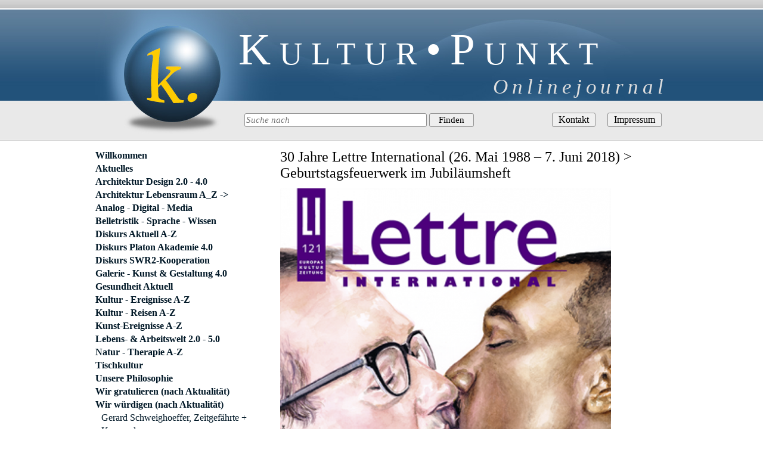

--- FILE ---
content_type: text/html; charset=utf-8
request_url: https://kultur-punkt.ch/wir-wuerdigen-nach-aktualitaet/id-30-jahre-lettre-international.html
body_size: 26737
content:
<!DOCTYPE html>
<html lang="de">
<head>
<meta charset="utf-8">
<title>30 Jahre Lettre International! - Kultur-Punkt.ch</title>
<base href="https://kultur-punkt.ch/">
<meta name="robots" content="index,follow">
<meta name="description" content="">
<meta name="keywords" content="">
<meta name="generator" content="Contao Open Source CMS">
<style>#header{height:250px}#left{width:300px;right:300px}#container{padding-left:300px}</style>
<link rel="stylesheet" href="assets/css/20e5639ffc1a.css">
<script src="assets/js/46108026275c.js"></script>
<!--[if lt IE 9]><script src="assets/html5shiv/3.7.2/html5shiv-printshiv.min.js"></script><![endif]-->
</head>
<body id="top" class="mac chrome blink ch131">
<div id="wrapper">
<header id="header">
<div class="inside">
<div class="headerbox"><div class="header_title">Kultur•Punkt</div><div class="header_subtitle">Onlinejournal</div><div class="clr"></div><div class="suchbox">
<!-- indexer::stop -->
<div class="ce_form tableless block">
<form action="sucherergebnis.html" id="suchfelder" method="get" enctype="application/x-www-form-urlencoded" class="inline">
<div class="formbody">
<div class="widget widget-text inline">
<input type="text" name="keywords" id="ctrl_1" class="text inline" value="" placeholder="Suche nach">
<input type="submit" id="ctrl_1_submit" class="submit" value="Finden">
</div>
</div>
</form>
</div>
<!-- indexer::continue -->
<!-- indexer::stop -->
<nav class="mod_customnav block" id="navi-kopf">
<a href="wir-wuerdigen-nach-aktualitaet/id-30-jahre-lettre-international.html#skipNavigation9" class="invisible">Navigation überspringen</a>
<ul class="level_1">
<li class="first"><a href="kontakt.html" title="Kontakt" class="first">Kontakt</a></li>
<li class="last"><a href="impressum.html" title="Impressum" class="last">Impressum</a></li>
</ul>
<a id="skipNavigation9" class="invisible">&nbsp;</a>
</nav>
<!-- indexer::continue -->
</div></div>            </div>
</header>
<div id="container">
<div id="main">
<div class="inside">
<div class="mod_article first last block" id="wir-wuerdigen-nach-aktualitaet-id-30-jahre-lettre-international">
<div class="ce_text first last block">
<h1>30 Jahre Lettre International &#40;26. Mai 1988 – 7. Juni 2018&#41; &#62; Geburtstagsfeuerwerk im Jubiläumsheft</h1>
<figure class="image_container float_above">
<img src="files/bilder/wir-wuerdigen/ww.lettre-international30j-.png" width="555" height="493" alt="">
</figure>
<p>Wir würdigen<br>30 Jahre Lettre International <br>ww-lettre-international18-6-jubilaeum30j<br>+++ Lettre aktuell, Sommer 2018+++ <br>Lettre International Nr. 121 / Jubiläumsausgabe<br>________________________________________</p>
<p><br>30 Jahre Lettre International</p>
<p>Liebe Leserinnen und Leser, liebe Kolleginnen und Kollegen, liebe Freundinnen und Freunde!<br>Heute, am 7. Juni 2018, erscheint das Jubiläumsheft von Lettre International aus Anlaß des 30jährigen Bestehens der deutschen Ausgabe der Zeitschrift. Freuen Sie sich auf ein Geburtstagsfeuerwerk!<br>100 Autoren und Künstler aus aller Welt haben zu dem 188 Seiten umfassenden Heft beigetragen. Tobias Rehberger, Träger des „Goldenen Löwen“ der Biennale Venedig 2010, bringt das Heft mit einem spektakulären Titelbild in Schwung: Eine grenz- und kulturüberschreitende Aktualisierung des sozialistischen „Bruderkusses“ zwischen Leonid Breschnew und Erich Honecker von 1979. Fünfzig weitere Künstler, darunter Robert Longo und Lawrence Weiner, Miquel Barceló, Ai Weiwei, Shang Yang, Dieter Appelt, Barbara Breitenfellner, Martin Assig, Gunter Rambow, Hans Hansen, Mark Lammert, Valérie Favre, Daniel Schwartz, Max Grüter, Jan Fabre, Juan Manuel Castro Prieto, Cristina García Rodero, Konstantin Skotnikov, Gueorgui Pinkhassov, Quentin Bertoux, Denis Dailleux, François Fontaine, Dodi Reifenberg, Ayumi Tanaka, Minoo Emami, Ewa Einhorn und viele andere sind mit Zeichnungen, Malereien, Collagen, Photographien dabei.<br>Es erwarten Sie: Hintergrundanalysen, Essays, Plädoyers, Bekenntnisse, Meditationen, Tiefengespräche zu hochaktuellen Themen: Eine Geschichte der Neugier. Tierische Intelligenz. Glanz und Elend des Zeitungsjournalismus. Nachrichtenbusiness in digitalen Zeiten. Eine kurze Geschichte von ARTE. Geschlechterturbulenzen. Fragile Territorien des Begehrens. Tropischer Surrealismus. Die Pornographie in unserem Leben. Zivilisationsdiagnosen. Die Suche nach dem Ereignis. Zeiterfahrungen. Kunst und Menschlichkeit. Kunst und Käuflichkeit. Kunst und Mode. Einsamer Ruhm. Japanische Holzschnitte. Der Bruch zwischen Stalin und Tito. Geschichten aus Chinas Gefängnissen. Gefechte der Gegenwart. Die Größe Nelson Mandelas. Großprojekte ohne Plan. 1984 und Neurologie. Zwei Geometrien des Gehens. Gangsterpolitik. Österreichische Metaphysik. Ein düsteres Tagebuch von Jean Moulin, dem späteren Leiter der französischen Résistance, aus dem Jahre 1940: Erster Kampf<br><br>EIN HISTORISCHES DOKUMENT DES WIDERSTANDS<br>Erstmalig in deutscher Sprache erscheint das Tagebuch des späteren Leiters der französischen Résistance, Jean Moulin, verfaßt im Juni 1940. Lettre publiziert sein düsteres Protokoll über die erste Konfrontation als Präfekt von Chartres mit den Befehlshabern der Wehrmacht. Ein Dokument der nazistischen Arroganz, der Erniedrigungs- und Gewaltpraktiken der deutschen Besatzer. Moulin wurde nach seiner Ergreifung durch die Gestapo 1943 vom „Schlächter von Lyon“, Klaus Barbie, entsetzlich gefoltert, ohne seine Geheimnisse preiszugeben. Er verendete kurz darauf in einem Zug, der ihn in ein deutsches KZ transportieren sollte. Es wurde von seiner Schwester Laure versteckt und nach Kriegsende ausgegraben. Erstaunlicherweise wurde dieses Zeugnis der Schlüsselfigur der französischen „Armee der Schatten“ bislang nie auf Deutsch veröffentlicht. Lettre bringt die deutschsprachige Premiere: Erster Kampf<br>Das Poem der libanesischen Dichterin und Künstlerin Etel Adnan Während Wale nach Norden schwimmen entwirft das Szenario einer in Brand geratenen Kultur, Haß liegt in der Luft und der Gestank verbrannter Pferde greift um sich. Eine apokalyptische Vision der Rache für jene Gewalt, die der Westen anderen angetan hat.<br><br>DIE MENSCHLICHE NEUGIER<br>Der französische Philosoph Marcel Hénaff sieht den Wissensdrang heutzutage auf einem Intensitätsniveau, welches sogar die Größenordnung der Revolution des Buchdrucks übersteigt. In seiner „kurzen Geschichte der Neugier“ stellt er fest, daß heute ein potentiell unabhängiges System kognitiver Innovation entstanden ist. Es ist, als ob das Verlangen nach Wissen in die Maschine selbst, in einen Algorithmus übersetzt worden sei; wir haben es von nun an mit einer sich verselbständigenden Neugier-Maschine zu tun.<br>Einem unterschätzten Alien in bizarrer Form nähert sich die britische Philosophin Amia Srinivasan in ihrer hinreißenden Würdigung des Oktopus Der Sauger, der Sauger! „Oktopoden sind hochentwickelte Problemlöser; sie lernen und sie können Werkzeuge benutzen; sie sind der Mimikry, der Tarnung fähig und zeigen, wie manche glauben, einen gewissen Humor. (...) Oktopoden erkennen Menschen wieder und reagieren verschieden auf unterschiedliche Menschen, begrüßen manche mit ausgestrecktem Arm und besprühen andere mit ihrem Sipho. (...) Der Oktopus findet sich in einem Labyrinth zurecht, zeigt ein gutes Gedächtnis beim Puzzeln. (...) Jean Boal, eine Cephalopoden-Forscherin, berichtete, daß sie Oktopoden in nebeneinanderstehenden Becken mit aufgetautem Tintenfisch fütterte, nicht gerade ihre Lieblingsmahlzeit. Als sie zum ersten Aquarium zurückkam, sah sie, daß der Oktopus das Stück Tintenfisch nicht gefressen hatte, sondern es ihr an einem ausgestreckten Arm entgegenhielt; ohne den Blick von Boal zu lassen, ruderte er quer durch sein Becken und stopfte es in den Abfluß. Vielleicht ist das Leben eines Oktopus nur allzu tragisch: Geselligkeit ohne Gesellschaft, reden, ohne Gehör zu finden, eine Lebenswelt ohne Langlebigkeit. Ein Alien.“<br><br>KUNST UND MENSCHLICHKEIT<br>Das Gespräch Kunst und Mensch zwischen dem Künstler Ai Weiwei und dem Dichter Yang Lian dürfte ein Meilenstein zum Verständnis des kunstphilosophischen Konzepts des Künstlers sein. Die Quellen seiner artistischen Inspiration, sein Verständnis von Kreation und die Verwurzelung seiner Schöpfung in tiefer Humanität kommen zur Sprache. Der kommerziellen Kunstwelt des Westens sowie dessen Monopolanspruch auf die Definition von Kunstrichtungen und ästhetischen Diskursen hält er eine strikte Orientierung der Kunst an menschlichen und sozialen Anliegen entgegen. „Wenn wir dem Leid keinen eleganten, graziösen Ausdruck verleihen, bestätigen wir nur die heutige Wertordnung. Wenn wir sagen, daß die Menschheit Ehre besitzt, dann muß man auch deren Kraft zum Ertragen von Leid und Kümmernis anerkennen. Freiheit kommt aus dem Kampf, und der Kampf ist per se voller Schönheit.“<br><br>ZUKUNFTSVERFALL<br>Eine Welt nach dem Ende des Fortschrittsglaubens beschreibt der französische Philosoph Edgar Morin im Dialog mit dem Anthropologen Constantin von Barloewen. Er erkennt eine fatale Herrschaft von Technik und Industrie, in der Tiere als pure Objekte behandelt werden. Das System der industriellen Viehwirtschaft erinnert ihn an Konzentrationslager. Die industrialisierte Landwirtschaft zerstört die Böden und ganze Tierwelten, ihre Pestizide vergiften die Nahrungskette. Unkontrollierte Wissenschaft, unkontrollierte Technik und unkontrollierte Wirtschaft haben sich auf fatale Weise verbündet. Die Folge ist eine weltumspannende Krisensituation, die ohne Gegenreaktion zu Katastrophen führen wird. Nötig ist eine neue Form des Humanismus, eine Reformation des Lebens. „Wir leben in einer Zeit, in der man unsicher ist, ob die Kräfte des Lebens stärker als die Kräfte des Todes sein werden. Wir sollten nicht nur Verstand und komplexes Denken entwickeln, sondern auch stärken, was man in den Evangelien den ‘guten Willen’ nennt. Ohne einen Sinn für die menschliche Gemeinschaft werden wir zugrunde gehen. Man muß alle Menschen achten, und diese müssen versuchen, sich ein gemeinsames Schicksal zu geben.“ Der französische Philosoph fordert eine Revolution des Lebens und einen neuen Weg, um dem Verfall der Zukunft zu entrinnen.<br><br>SEHNSUCHT NACH DEM EREIGNIS<br>Karl Heinz Bohrer im Gespräch mit Frank M. Raddatz. Die Zukunft scheint uns abhandengekommen zu sein und die Gegenwart nimmt immer breiteren Raum ein, doch Zukunft war ein utopisch kraftvoller und historisch wirkungsmächtiger Begriff. Schon Heinrich Heine hielt der Zukunftserwartung die Idee des lebendigen Lebens entgegen und Ludwig Feuerbach setzte auf „Verzeitlichung“ gegen den teleologischen Geistbegriff seines Lehrers Hegel, um am sinnlichen Dasein im Hier und Jetzt festzuhalten. Die 68er setzten auf die Zukunft. Doch die Nachfolgegeneration der 80er Jahre bezeichnete sich als ironiegetränkte „Generation Golf“. Das antizipatorische Pathos war ermattet. Fast unmerklich ist für unsere Wahrnehmung ein Zustand des Immergleichen eingetreten, Unvorhergesehenes ist nicht mehr vorgesehen, historisch und politisch ist Stillstand eingetreten. Doch wie wäre ein neues Ereignis zu denken, ein unerwartetes, ein sprengender Augenblick, eine Epiphanie, die uns aus der Banalität und Profanität der herrschenden Langeweile katapultiert? Kann das Jetzt der zeitliche Ort sein, in, dem das Ereignis Gegenwart wird? Oder ist der Hunger nach dem Fremden, nach dem Abenteuer, nach dem Ereignis nur ein Zeichen der Unreife? Eine sprühende Meditation über die Potentiale der Zeit: Versprechen des Jetzt.<br><br>GESCHLECHTERTURBULENZEN<br>Eine Krise der Männlichkeit analysiert Pankaj Mishra, eine profunde Verunsicherung männlicher Virilität und Überlegenheitsgefühle. Die soziale, politische und kulturelle Dominanz der Männer wird zunehmend in Frage gestellt, und die Reaktion darauf – ob unter Hindus oder Muslimen, ob in Amerika oder Europa – ist Wut, Verzweiflung, Unsicherheit. „Morbide Phantasien von Kastration und Verweiblichung, Zivilisationsniedergang und Verfall verbinden Bin Laden mit Trump und anderen Bannerträgern der Nachhutgefechte des Machismo. (...) Und ob nun hinduistischer Chauvinist, radikaler Islamist oder weißer Nationalist: Ihr Selbstbild hängt von der Verachtung und Ausgrenzung der Frau ab. (...) ‘Man wird nicht als Frau geboren, man wird dazu gemacht’, schrieb Simone de Beauvoir. Dasselbe ließe sich für die Männer sagen. ‘Die gesamte Zivilisation’ bringt dieses Produkt hervor. Und zwingt es dann zu einer ruinösen Hetzjagd nach der Macht. Verglichen mit Frauen sind die Männer fast überall stärker dem Alkoholismus, der Drogensucht, schweren Unfällen und Herzerkrankungen ausgesetzt; sie haben eine deutlich geringere Lebenserwartung. (...) Maskuline Macht stellt ein unerfüllbares Ideal dar, eine Halluzination von Befehlsgewalt und Kontrolle, eine Illusion der Herrschaft in einer Welt, wo doch alles Feste sich in dünne Luft auflöst. (...) Die Männlichkeit ist als Zwangsjacke mühseliger Rollenpflichten und unmöglicher Erwartungen eine Quelle großen Leidens geworden – für Männer wie für Frauen.“<br>Die französische Schriftstellerin Belinda Cannone erkundet vor dem Hintergrund der MeToo-Bewegung fragile Territorien des Begehrens und plädiert für Zivilisierte Verführung. „Man muß versuchen, die Rollenverteilung im Liebesleben zu verändern, gleichzeitig sollte aber unbedingt darauf geachtet werden, diesen sehr fragilen Territorien, die weder rationalen Entscheidungen noch dem Intellekt oder dem Willen gehorchen, keine vorgefertigten Ideen und Vorschriften aufzuzwingen. Das Begehren ist ein delikates Gebiet: Wir begehren nicht auf Befehl, weder, was unsere sexuelle Orientierung, noch, was die Wahl des Objekts unserer Begierde angeht. Das Verlangen ergreift uns – oder manchmal treibt es eher dahin, zögert, doch auch das entzieht sich unserer Kontrolle. Deshalb bedeutet das Erstellen von ‘Verträgen’ eine Vernachlässigung seiner risikoreichen, verwirrenden, verheißungsvoll ungewissen Dimension.“<br>Eine Pornographisierung unseres Lebens konstatiert Wolf Reiser, Verheddert im Netz. Zig Millionen Videos kursieren unter dem Schlagwort „Pornographie“ im Netz und können jederzeit von jedermann abgerufen werden. Internet-Pornos machen 25 Prozent aller Suchanfragen und 35 Prozent der Downloads aus und gehören für Millionen Bundesbürger zum täglichen Stimulationsentertainment – was der Quote eines Champions-League-Finales gleichkommt. Während sich die Grenzen des sexuell Dargestellten in kühnste Höhen erweitern, hat sich das Einstiegsalter für die schwerverdaulichen Bilderfluten bei neun Jahren eingependelt. Reiser skizziert die Geschichte der Porno-Industrie, ihre Pervertierung aus der Libertinage der Rebellion der 60er Jahre, ihr Oszillieren zwischen Sadismus, Masochismus und Brutalismus. Wie und wann wurde der Summer of Love zu einem Winter der kommerzialisierten Perversion? Wie haben sich die Machthaber der Rotlichtsubkultur in die höchsten Ränge des Establishments hieven können? Wie hängt die Pornographie mit Gewaltkriminalität zusammen? Und warum schweigen so viele Tugendwächter der Political Correctness dazu? Eine beunruhigende Landschaftsbesichtigung und ein Aufruf zur Wiedereroberung von Eros und Liebe gegen die hypersexualisierte Leere.<br>Terese Svoboda entführt uns in die Karibik, wo sich in den vierziger Jahren, zur Zeit des Zweiten Weltkrieges in Europa, Begegnungen der Inspiratoren der Avantgardebewegungen Surrealismus und Negritude abspielen. Poesie, Freiheit und Liebe, die Freisetzung des Unbewußten wollte der Surrealismus; Widerstand gegen den europäischen Kolonialismus und ein Bekenntnis zum afrikanischen Erbe postulierte die Negritude. André Breton, Aimé Césaire, Leopold Senghor gelten als die Begründer dieser Strömungen, doch Svoboda erinnert an die bedeutende Rolle ihrer Partnerinnen für ihre Herausbildung. Sie schildert amouröse, poetische, politische Begegnungen und geistige Abenteuer der Literaten aus dem Senegal, aus Martinique und Frankreich im tropischen Exil. Sie machten Zeitschriften, kämpften für Frauenrechte, genossen Liebesbeziehungen, lebten ihre Freiheit und vertraten den Surrealismus als politische Kraft. „Die Bedeutung der surrealistischen Bewegung kann man in einem Wort zusammenfassen: Liberté. Doch leidenschaftliche Hingabe an gelebte Liberté verhindert nicht Konkurrenz und Anerkennungsmißgunst. „Senghor und Césaire haben sich unsere Ideen angeeignet und sie mit sehr viel mehr Brio vermarktet, wir waren ja nur Frauen. Wir haben nur den Weg ausgeschildert.“ Haben die Heroen des Surrealismus das Talent ihrer Frauen unterdrückt und ausgebeutet? Leben und Liebe, Kunst und Konkurrenz: Tropischer Surrealismus.</p>
<p>KUNST, KOMMERZ, KÜNSTLERISCHE KRÄFTE<br>Die letzten Jahrzehnte der Kunst läßt Heinz Peter Schwerfel Revue passieren. 1985: Zeit des großen Übermuts. Künstler und Galeristen sind bester Laune, haben sich doch sogenannte Yuppies, gestandene Immobilienmakler und Werbefuzzis in einen nie gekannten Kaufrausch gesteigert. Der Grund: Die achtziger Jahre haben nach einem Jahrzehnt formal reduzierter Konzeptkunst dekorative Gegenständlichkeit zurückgebracht. Junge Maler predigen eine verführerische Explosion von Farben und Formaten. Selbst die ältere Generation und die Kopflastigen ziehen mit und verdienen glänzend daran. Alles scheint erlaubt, Innovation wird zur Nebensache. Die Moderne und ihre avantgardistischen Auswüchse werden durch eine geschickt promotete Postmoderne ersetzt. 30 Jahre später: Die Gegenwartskunst ist ein System, in dem persönliche, künstlerische und finanzielle Interessen der Protagonisten unauflöslich verstrickt sind. Ausnahmen gibt es nicht. Ist die Kunst, die wir einst liebten, noch ein Objekt der Begierde? Oder liegt die Kunst immer im Bett des Siegers? „Es darf geramscht werden“, meint der Kunstjournalist in seiner sarkastischen tour d’horizon: Schlußverkauf. Wie die Kunst dem großen Geld zum Opfer fiel.<br>Die taiwanesische Autorin Chin-tao Wu beschreibt die raffinierte Einverleibung und Instrumentalisierung der Kunst durch Mode- und Luxuslabels wie Prada, Louis Vuitton, Cartier. „Kunst und Mode sind seit langem eng miteinander verflochten. Eine Entpolitisierung der Kunst geht einher mit der Ausrichtung auf den Markt. Kulturelle Kreativität verband sich mit dem Bedürfnis des Kapitalismus nach ständiger Innovation. (...) Die Luxusmodehäuser schienen diesen ‘deterritorialisierten’ Operationsmodus gleichzeitig entdeckt zu haben. Er erlaubte eine neue Art von Flexibilität und Freiheit. Doch wie alle ‘kreativen’ Interventionen kommerzieller Unternehmen bedurfte es des Segens der Kunstwelt, der ihnen Prestige und Seriosität verschaffte. Wie der künstlerische Direktor von Hermès sagte, sei die H Box ‘nur dann legitim, wenn sie von internationalen Institutionen anerkannt’ werde. Die Säulen der Kunstwelt waren gern dazu bereit. (...) Ein scheinbar müheloses ‘Crossover’ zwischen Kunst und Mode verleiht der Haute Couture die Legitimität, die sie braucht, um in die Welt der Kunst einzutreten.“ Mode verführt Kunst<br>Patricia Görg entführt uns mittels der Holzschnitte des Japaners Hiroshige auf Die Ostmeerstraße. „Es ist Abend, immer wieder Abend im Japan des 19. Jahrhunderts. Das Land ist verschlossen wie eine Schatztruhe, aber auf ihren Innenwänden erscheinen Bilder der fließenden Welt, jeden davontragend, der sie betrachtet – Orte erscheinen, an denen die Elemente für ein Gedicht versammelt sind: Charakterbäume, Witterungen und Gestirne, grundstürzende Schönheit, ein Rasthaus, das mit warmer Suppe wirbt. Und nie ist das Meer weit. (...) Man reist, wo schon viele gereist sind; man reist, wie schon viele gereist sind: eingebunden in die Landschaft, in ihre Assoziationsräume und&nbsp; ketten. Man hat einen Stock, trägt Sandalen und einen Umhang, das Bündel Gepäck auf dem Rücken und einen großen flachen Strohhut. Gasthäuser und Freudenhäuser klammern sich an die Küste, verbarrikadieren mancherorts den Blick, doch dann erscheinen Schwärme rechteckiger Segel auf dem unergründlich blauen Wasser, gesetzt für die Ausfahrt der Seele.“<br>Das Gefühl des Zufalls ergreift Besitz von Sara Stridsberg. „Ich denke oft an das Schweigen eines Buches. Eingezwängt zwischen tausend anderen Büchern im Regal, wirkt es so harmlos und bedeutungslos, so unauffällig und unschuldig. Doch wenn man es öffnet, stürzt man kopfüber in eine Welt voller Stimmen, in unbekannte Räume, in denen man wandeln und sich umschauen kann, ohne gesehen zu werden, in denen man sich der Stimme eines Fremden hingeben kann. Eine Erzählstimme bittet manchmal fast um Verzeihung dafür, daß sie ihren Leser stört, eine Stimme unter Milliarden anderer Stimmen auf der Erde, die mit einer solchen Selbstverständlichkeit und Autorität auf der Buchseite und im Kopf des Lesers erscheint, daß sie nur aus sich selbst kommen kann.“<br>Der einsame Ruhm beschäftigt Enrique Vila-Matas. Im Nicht-Erkanntwerden feiert der Dichter seinen Triumph. Die Verweigerung, das Sich-Zurückziehen, der Haß auf Geselligkeit, das Sich-Totstellen sind Kindheitserinnerungen, die nicht wenigen Dichtern und Künstlern bekannt sind. Miles Davis zeigte seinen Jazzfans in Barcelona den Hintern, Glenn Gould floh vor Geselligkeit, Robert Walser versteckte sich als Kind im Schrank, Thomas Bernhard spielte gerne die Leiche. „Die Spur des Autors findet sich lediglich in der Einzigartigkeit seiner Abwesenheit. Dem Schriftsteller obliegt die Rolle des Toten im Spiel des Schreibens.“, so Michel Foucault. Diese Virtuosen der Abschottung, Hasser der Gesellschaft des Spektakels entziehen sich dem Jubel des Publikums und versuchen, ihre Selbstisolierung am Rande einer Welt aus Eis und Meditation zu perfektionieren. Der zurückgezogene Künstler wirkt wie „Schnee, wenn es ihm, verlassen in der Landschaft, mit dem Schimmer seiner rätselhaften Genialität gelingt, in seiner radikalen Einsamkeit zu leuchten.“ <br><br>GLANZ UND ELEND DES JOURNALISMUS<br>Aufstieg und Niedergang der Tageszeitung betrachtet der italienische Essayist Marco d’Eramo. Vielleicht wird die Nachwelt die Photographien unserer Zeitungskioske dereinst auf ähnliche Weise betrachten, wie wir heute antike Bibliotheken. Die Zeitung galt als Inbegriff der Moderne, begleitete den Aufstieg des Bürgertums und der unternehmerischen Klasse in Handel, Industrie und Finanzen. Später wurde die Zeitung zum Machtinstrument politischer Auseinandersetzungen. Zur Massenzeitung wurde sie mit der Revolutionierung des Verkehrs, mit dem Telegraphen und dem Rotationsdruck. Journalisten wie Mark Twain, Erzähler wie Honoré de Balzac, Magnaten wie Randolph Hearst verkörperten die „Goldene Ära“. Der Journalist genoß hohes soziales Prestige. Doch je höher die Auflage, desto höher Kosten und Abhängigkeit von Inseraten. Über die Werbung floß Geld aus Unternehmen zu den Massenmedien. Ohne Werbeeinnahmen kein kraftvoller Journalismus. Nun ist eine neue Ära angebrochen. Fernsehen und Rundfunk haben der Zeitung ihr Informationsmonopol schon länger streitig gemacht. Heute aber entwerten das Internet und die Sozialen Medien die gedruckte Information. Die Werbung verlagert sich von alten Werbeträgern zu Plattformen und Online-Medien. Können Zeitungen dieser Entwicklung trotzen? Ist Mäzenatentum die Rettung? Oder wird die öffentliche Meinung ausgelöscht? Kündigt sich eine neue oligarchische Gesellschaft an, in welcher die qualifizierte Information ein den Eliten vorbehaltener Luxus sein wird? Journalismus<br>Matt Aufderhorst, TV-Chef vom Dienst, kristallisiert einige Erfahrungssequenzen aus dem Inneren des gegenwärtigen Nachrichtenfernsehens heute: Der forensische Fall.<br>„Das TV-Newsgeschäft. Ein Business-as-(un-)usual-Geschäft, das ich seit einem Vierteljahrhundert als Reporter, Redakteur und Chef vom Dienst kenne und dessen rasante Geschwindigkeit ich als intellektuelles Kräftemessen heutzutage weniger als früher schätze, dennoch als Möglichkeit der Einordnung von Ereignissen im Jetzt-Modus anerkenne, respektiere und, falls es gelingt, der Wirklichkeit einen Moment klarsichtiger Vergegenwärtigung abzuluchsen, sogar genieße. +++ Dank der rasanten Entwicklung des Internets seit der Jahrtausendwende und den dadurch verfügbaren ununterbrochenen Kommentarmöglichkeiten wurde die Live-Deutungshoheit des Nachrichtenfernsehens unwiederbringlich geschreddert. +++ Rolling news, also die ununterbrochene Direkt-Berichterstattung sich weiterentwickelnder Geschichten, hat im Zeitalter der bereits per App (Periscope, YouNow, WhatsApp, Facebook) oder als Agenturfeed (Reuters, AP-Direct) bereitgestellten Livestreams, die altmodisch auf ihr Sensationsrecht pochende, am Text hängende breaking news ersetzt. +++ Der cyberwar findet seinen Widerhall in der freien Presse, die sich massiven Desinformationskampagnen ausgesetzt sieht. Der Journalismus, der sich als eine Macht versteht, die der Demokratie verpflichtet ist, hat nur diese eine Chance: gegen die Armada an Online-Betrügern müssen wir eine Armada an Online-Aufklärern in Position bringen.“<br>Was mit ARTE geschah, schildert Sabine Rollberg in ihrem Porträt des deutsch-französischen Fernsehsenders, der einst als gesamteuropäisches Medium konzipiert war und doch nie so weit springen durfte, wie er einst geträumt hatte. Entstanden aus Pioniergeist, Freude, Spontaneität, Intuition und Kreativität, aus dem Wunsch nach einem Bruch mit der Gewohnheit und nach Qualität und Intensität, nach ungewohnten Einblicken in die Welt von anderen, nach bahnbrechenden Dokumentationen und scheuklappenlosen Annäherungen ist der Sender teilweise wieder regrediert, zerrieben zwischen französischen und deutschen Funktionsträgern. Im Kampf um Zuständigkeiten und Geldverteilung hat man sich aus den riskanten Experimenten verabschiedet und sogar den kleinen Sender ARTE dem Quotenfieber unterworfen. ARTE ist in seiner programmatischen Phantasie geschrumpft worden. Das Ende einer kreativen Phantasie? Tauchen erneut einige Rebellen auf, um Schluß zu machen mit der Anpassung?<br>Bora Ćosić präsentiert uns ein Geheimrezept seiner Lieblingszeitschriften aus der großen Zeit des Belgrader Surrealismus. „Meine Helden waren: ein Mann, der einen epileptischen Anfall bekam, wenn man ihm einen Gegenstand aus Eisen brachte, der Belgrader, der sich mit Zunge und Gurgel im Koffer zu einer Ausstellung in Philadelphia aufmachte, der Mann, welcher für 15 neue Dinar eine Maus verschluckte, der Tischler, der sich Zähne aus Holz anfertigte, der, welcher seinen Nachbarn anzeigte, weil er Grimassen schnitt, oder der Mann der dem Kassierer des Hauskomitees das Ohr abbiß ...“<br><br>MASCHINEN DER MACHT<br>FAZ-Balkankorrespondent Michael Martens stößt bei der Recherche für eine geplante Biographie über Ivo Andrić auf bisher unbekannte Dokumente über die Auseinandersetzung zwischen Tito und Stalin Ende der 40er Jahre und die Gründe dafür, warum Jugoslawien vom Papst der kommunistischen Welt exkommuniziert wurde. „Stalin war nicht nur der unbestrittene geniale Führer, er war die Verkörperung der Vorstellung und des Traums von der neuen Gesellschaft“, so einer der später berühmtesten Dissidenten der sozialistischen Welt, Milovan Đilas in seinen Erinnerungen. 1947 noch wurde er als Vermittler im sich anbahnenden Streit zwischen Stalin und dem kommunistischen Führer Jugoslawiens nach Moskau entsandt. Stalin beschwerte sich darüber, daß er über Titos Pläne, in Albanien einzumarschieren und das Land zu schlucken, nicht informiert worden sei. Er, der Führer des Weltkommunismus. Zudem kam ihm Titos Entscheidung, die Partisanen im griechischen Bürgerkrieg gegen „griechische Monarchofaschisten“ zu unterstützen, in die Quere. Er fürchtete einen um Griechenland aufkommenden Konflikt mit Großbritannien und den Vereinigten Staaten und befahl den Aufstand in Griechenland so bald wie möglich einzustellen. Tito hatte die Kriegsjahre nicht hinter Moskauer Schreibtischen verbracht sondern in bosnischen Bergen und serbischen Wäldern, und er war nicht im Gefolge der Roten Armee an die Macht gekommen sondern seine Partisanen hatten ihr Land weitgehend selbst befreit: Er hatte ein anderes Selbstbewußtsein. Und so wurde aus jugoslawischen Kommunisten eine „Clique der besoldeten Belgrader Spione und Mörder“ und das kommunistische Schisma nahm seinen Lauf. Es gelang Stalin nicht, Tito von der Macht zu vertreiben. Rare Einblicke in die Bruderkämpfe des Nachkriegskommunismus: Stalins kleiner Finger.<br>Der slowenische Dichter Aleš Šteger reist zu den Kloster- und einstigen Gulag-Inseln von Solowki im Weißen Meer. Solowki, ein Archipel von sechs größeren und vielen kleineren Inseln im Weißen Meer, unweit der Grenze zu Finnland, hat in den letzten Jahren nicht selten als auserwählter Kieselstein zum Verständnis des gesamten Mosaiks gedient, der komplizierten russischen und sowjetischen Geschichte. Biologisch betrachtet ist Solowki ein Paradiesgarten mit mehr als 1000 Süßwasserseen, dichten Wäldern, guten Lebensbedingungen für viele Arten. Sein monumentales Kloster aus dem 5. Jahrhundert ist eine der bedeutendsten Stätten der russischen Orthodoxie und eine Schnittstelle zwischen weltlicher und kirchlicher Autorität. Im 20. Jahrhundert wurde Solowki zur Mutter aller Gulags, wie Alexander Solschenizyn meinte. Dann waren die Inseln Militärbasis, noch später wurden Umrisse einer Industrialisierung sichtbar: Solowki bekam den Stempel des großen Experiments des Kommunismus aufgedrückt. Heute ist Solowki ein Anziehungspunkt für Intellektuelle, Künstler und Abenteurer. Ein Ort für Menschen mit traumatischer Vergangenheit, unklarer Gegenwart und noch ungewisserer Zukunft. Heiliger Ort, Ort des Terrors: Funktioniert Solowki als Metapher für Rußland? Ein Tag in Solowki<br>Der chinesische Dissident Zhou Qing läßt Drei Schreie des Riesensalamanders erklingen. Das nur noch selten vorkommende Echsentier ist eine Delikatesse für dekadente chinesische Gourmets und, ähnlich wie Nashornpulver, soll es wohltuende Wirkungen entfalten. Höchste Geschmacksfülle entfaltet der Salamander, wenn man ihn fachmännisch zerlegt, mit drei schnellen Schnitten und zu jedem Schnitt ertönt ein ganz besonderer Schrei. Mit einem dieser Salamanderkenner sitzt der Autor in einer Gefängniszelle und sein Knastbruder, ein zum Tode verurteilter Mörder, faßt Vertrauen zu ihm und erzählt seine Geschichte: Er war Kriminalbeamter, glücklich verheiratet, doch eines Tages entdeckt er, daß seine Frau, eine Professorin, eine erotische Beziehung zu einem ihrer Studenten eingegangen war. In ihm brütet Rachedurst, und er erinnert sich an seine Salamanderklinge. Kaum hat er sein Leben erzählt, öffnet sich im Morgenlicht die Zellentür, und ein barscher Ruf ertönt: „Runter von der Pritsche“. Einblicke ins chinesische Gefängnissystem.<br>George Orwell beschreibt in seiner Erzählung 1984 eine Gesellschaft, die von einem Gedankensystem beherrscht wird. Die Bürger werden so lange am selbstständigen Denken gehindert, bis sie am Ende nicht mehr selbstständig denken können. Sie werden von einer einzigen Partei kontrolliert. Sie haben Angst, sie könnten wegen Gedankenverbrechen verhaftet werden. Orwell erfindet die Sprache Neusprech, eine Sprache mit eingebautem Vergessen. Der Wortschatz dieses Neusprech weist eine Präzision auf, die für bestimmte neurologische Probleme charakteristisch ist. Bei aller scheinbaren Genauigkeit der Sprache sind die Menschen außerstande, Metaphern oder Verallgemeinerungen zu verstehen. Es ist so, als lebte man in einer mehrdimensionalen Welt, wäre aber nicht in der Lage, sich mehr als eine Dimension vorzustellen. Diese gedankenkontrollierte Gesellschaft weist viele Aspekte neurologischer Störungen auf. Die Störung der Erinnerungen, Momente der Entpersonalisierung, die Trennung von sensorischen und emotionalen Reaktionen, die Störung des Gedächtnisses und der personalen Identität. Israel Rosenfield und Alma Terrasse: 1984 und die Neurologie<br>An ihre langen Jahre als Fernsehkorrespondentin in Südafrika und ihre vielen Begegnungen und Gespräche mit Nelson Mandela und seiner Lebensgefährtin Winnie erinnert sich die Wiener Dokumentarfilmerin Regina Strassegger: Mandela, bei den grünen Hügeln. Das Begräbnis des großen afrikanischen Führers Madiba ruft die Geschichte des Kampfs gegen die Apartheid zurück und jene einer einzigartigen Persönlichkeit. Sein Wille, seine Disziplin, sein unerschütterlicher Glaube an die Freiheit für alle waren eindrucksvoll. Noch erstaunlicher war seine Kraft, im Kreislauf von Gewalt und Gegengewalt eine Balance zu finden. Seine gelassene Klarheit. Seine Würde, die den Stolz zügelte. Sein Versöhnungswille, der das Beste im Menschen suchte. Seine Fähigkeit zu verzeihen. „Er haßte den Haß, er liebte die Menschen. Sein Lächeln hat Licht in die Welt gebracht, er war der Strahl der Hoffnung.“<br>Der Architekturjournalist Falk Jaeger geht am Beispiel des Berliner Flughafendesasters den Ursachen des sich wiederholenden Scheiterns von archetektonischen und infrastrukturellen Großprojekten in Deutschland nach. Über Wunsch und Wirklichkeit, Terminverschiebungen und Kostenexplosionen, schlechte Bauherren, Selbstüberschätzung und Mangel an persönlicher Verantwortung. Über Dilettanten, die sich selbstgewiß als Bauherren und Manager inszenieren, über reparable Dummheiten, die zu ungeheuerlichem Chaos führen. Über das Versagen einer blutleeren investigativen Presse, über Hinterzimmerpolitik, trügerische Lichtblicke, Visionslosigkeit und kommende Desaster. Sind Großprojekte in Deutschland noch planungssicher zu beherrschen? Hoffnung scheint nicht angebracht.<br>Zwei antagonistische Geometrien des Gehens vergleichen Joachim Krausse und Julia von Mende. „Der Mensch läuft in gerader Linie, weil er ein Ziel hat und weiß, wohin er geht. Er hat sich entschieden, einen bestimmten Ort zu erreichen, und geht direkt darauf zu. Der Esel geht im Zickzack, hält inne und döst ein wenig in der Hitze auf seine zerstreute Art, er läuft im Zickzack, um den größeren Steinen auszuweichen oder sich den Anstieg zu erleichtern oder in den Schatten zu kommen; er macht nur das, was unbedingt nötig ist.“, so der französische Architekt Le Corbusier. Die Straßen und Wege, die der Architekt in den alten Städten Europas zu seiner Zeit vorfindet, ähneln denen von Eselspfaden, und Le Corbusier läßt keinen Zweifel daran, daß sie beibehalten zu wollen, eine „Eselei“ sei. Das menschliche Gehen nimmt auch der amerikanische Architekt R. Buckminster Fuller (1895–1983) zum Ausgangspunkt einer Reflexion über das Vorankommen. Im Gehen erkennt er prototypisch die Verkörperung des Prozesses, einen Fehler durch den nächsten zu korrigieren. Beide Architekten waren sich in der Wertschätzung der Geometrie als Mittel des Entwerfens und Methode klaren Denkens vollständig einig, doch schwer wiegt ihr Dissens in der Frage der Gradlinigkeit. Das, was Le Corbusier dem Esel zuschreibt, daß er nämlich im Zickzack gehe, hat für Buckminster Fuller universale Gültigkeit: alles, was sich bewegt, folgt den Linien des geringsten Widerstandes, und die „deliberately nonstraight lines“ werden zu einem Dreh- und Angelpunkt seiner radikal empirischen Geometrie. Fuller versteht die Wege, seien sie begangen, befahren, gezeichnet oder gedacht, in ihrer Realisation grundsätzlich als unvollkommen, als nicht perfekt, während Le Corbusier auf die Realisierung des Perfekten drängt, wo er den Menschen geradewegs auf sein Ziel lossteuern sieht. Eine brillante Darstellung der Kontroverse zwischen Rationalismus und Fortschrittskritik zweier brillanter Denker der Urbanität und Architektur im 20. Jahrhundert.<br>Dem Rätsel Gorki spürt der französische Slawist Georges Nivat nach, einem Leben, das schwankt zwischen einer Kritik der bolschewistischen Despotie und einer Unterwerfung unter Stalin und dessen Machterhalt über Leichen. Gorki liebt die Literatur und die Freiheit des Westens, war hochverehrt, ein geliebter und unermüdlicher Beschützer anderer Schriftsteller. Später werden alte Freunde von ihm in den Moskauer Prozessen moralisch erniedrigt. Stalin brauchte ihn, und verkündete Gorki sei „stärker als Goethe“. Gorki ließ es geschehen und ließ sich feiern. Der „Sohn des Volkes“ bleibt ein Rätsel und kompromittierte sich.<br>Gangsterpolitik schildert Stephen Eric Bronner, und in den USA sieht er sie an der Macht. „Gangsterpolitik steht irgendwo zwischen Autoritarismus und Demokratie. Filz ist ihr Ethos. Gangsterpolitiker wissen, wie sie das System gamen können. Die einzige feste Regel lautet: ‘Don’t cross the boss!’, verärgere den Boß nicht. Und allein deshalb zieht er es vor, gefürchtet statt geliebt zu werden. Kabinettsmitglieder und Behördenleiter benötigen keine Expertise und keine Sicherheitsüberprüfung, was zählt, ist allein die Loyalität gegenüber dem Boß. Aber Loyalität ist eine Einbahnstraße. Heimatschutzberater, Pressesprecher, Kabinettssekretäre, Stabschefs, Assistenten, Behördenleiter, Anwälte des Weißen Hauses und Abgeordnete jeder Couleur kommen und gehen. Verwirrung und Chaos greifen um sich. In gewisser Weise ist das Ziel der Gangsterpolitik das, was Franz Neumann ‘den staatslosen Staat’ nannte. Er dient einem konkreten Zweck: Alle wissen, wer das Kommando führt. Gangsterpolitiker glauben von sich, sie seien clever. Sie reden salopp und fluchen viel, greifen den Frauen an den Hintern (oder noch schlimmer) und betonen, nie ein Buch gelesen zu haben, sie drehen intellektuellen Eliten eine Nase, prahlen mit ihrem hohen IQ und erklären, ihnen könne keiner etwas vormachen. Der Glaube an den Boß ist unerschütterlich. Nur er kann Amerika wieder groß machen. Alle, die sich seiner Politik entgegenstellen, sind Verräter. Die Geschichte lehrt, was notwendig werden könnte, um solchen Verrätern eine Lektion zu erteilen. Der Reichstagsbrand 1933 und der (inszenierte) Mord an Sergej Kirov 1934 waren die dramatischen Ereignisse, mit denen Hitler und Stalin ihre Angriffe auf Gegner, Renegaten und angebliche Staatsverräter rechtfertigten.“<br>Österreich ist Metaphysik berichtet der Schriftsteller Herbert Maurer aus Wien und unternimmt einen gegenwartsdiagnostischen Lackmustest. „Es gibt immer mehr Menschen, die an den Gau Groß-Wien denken, wenn sie von der ‘goldenen Wienerstadt’ sprechen. Die Zeiten von ‘Wean, du bist mei Toschnveitl und a Himml voll Schädelweh’ (Wien, du bist mein Taschenmesser und ein Himmel voll Kopfschmerz) schwinden dahin. Niederösterreich wird wieder zum Gau Niederdonau, Oberösterreich folgerichtig zum Gau Oberdonau. Daß Wien einmal die Hauptstadt von ‘Deutsch-Österreich’ war, haben viele nicht vergessen, und es gibt immer mehr, die sich daran erinnern. Schon Anton Wildgans, ein Dichter des eher gemäßigten, tennisspielenden Austrofaschismus, sprach vom Volk der ‘Tänzer und Geiger’ als Gegenmodell zum Volk der ‘Dichter und Denker’. Sein Konkurrent, der bis in Oskar Werners Zeiten beliebte Dichter und Fleischhauerlehrling Josef Weinheber (nomen est omen), hat sich in dieses Wienerische als Flucht vor der Deutschtümelei oder auch aus Hinterlist oder kleinbürgerlicher Schläue hineingesteigert. Wien wörtlich ist ein Hauptwerk dieser reaktionären Résistance gegen das Großreich, das dann eben doch nicht unwillkommen war. (...) Für einen gelernten Wiener wie Weinheber beginnen die Staatsgrenzen so wie alle Definitionen und Begrifflichkeiten nach dem dritten Viertel Wein friedlich zu verschwimmen, der sogenannte Anschluß war da nur eine Folgeerscheinung ... Warum ist die Sangesfreude dort so stark? Und was wird heute gesungen? ‘Es lagen die alten Germanen ...’“<br><br>30 Jahre Lettre International – einige Fakten und Zahlen<br>Diese Jubiläumsausgabe ist Resultat eines internationalen und interdisziplinären publizistischen Konzepts, eines kreativen, interdisziplinären, kosmopolitischen Experiments. Lettre ist wahrscheinlich die internationalste intellektuelle Zeitschrift aller Zeiten in deutscher Sprache.<br>In den 30 Jahren und 121 Nummern der Zeitschrift seit Gründung am 26. Mai 1988 sind fast 3.600 Texte, aus über 40 verschiedenen Sprachen übersetzt, von Autoren aus 96 Ländern, erschienen. 80 Prozent dieser Texte sind Übersetzungen gewesen, 20 Prozent waren in deutscher Sprache verfaßt. Dazu kommen weit über 500 Beiträge von Künstlern und Photographen. Die Texte sind fast ausnahmslos deutsche Erstveröffentlichungen. Lettre hat zahlreiche Autoren für den deutschen Sprachraum entdeckt. Jedes Heft wurde von einem Künstler gestaltet.<br>Diese Arbeit beruht ökonomisch so gut wie ausschließlich auf dem Verkauf der Hefte und den Anzeigeneinnahmen, ohne jede strukturelle Alimentierung der vielen öffentlichen Hände oder privater Sponsoren. Lettre ist eine gelungene Wette auf die Möglichkeit einer unabhängigen Zeitschrift, abhängig nur von ihren Lesern und Anzeigenkunden. Hinsichtlich des internationalen Charakters wie auch des schwierigen unabhängigen Überlebens dürfte Lettre durchaus eine Erfolgsgeschichte darstellen.<br><br>Lettre lebt, weil es Sie, liebe Leserinnen und Leser, und weil es Sie, hochgeschätzte Anzeigenkunden, gibt! Wir möchten uns bei Ihnen allen für Ihre Treue bedanken!<br>Und nicht vergessen: Wir brauchen noch mehr Abonnenten!<br>Nun wünschen wir gute Lektüre und einen strahlenden Sommer!<br>Ihre Lettre-Redaktion<br>________________________________________<br>&nbsp;<br>LETTRE SPEZIAL 30 JAHRE – PLAKAT UND GRAPHIK<br>Die polnische Künstlerin Ewa Einhorn hat uns aus Anlaß des Jubiläums zwei Plakatentwürfe geschenkt, die einiges vom Esprit und dem Bestreben der Zeitschrift zum Ausdruck bringen. Sie existieren sowohl als Offset-Druck wie auch als Original-Flachdrucke. Letztere wurden als Volltondruck, mit sieben Platten und sieben Originalfarben, auf Zerkall „Alt-Meissen“-Büttenpapier gedruckt. <br>Beides im Format 70 x 50 cm. <br>Die Plakate sind für 30,- Euro zzgl. Porto zu erwerben. Die numerierten und signierten Vorzugsgraphiken in der Auflage von 44 Exemplaren zum Preis von 299,- Euro. <br>Lettre-Abonnenten erhalten 10 Prozent Rabatt!<br>&nbsp;&nbsp;&nbsp;&nbsp;&nbsp;&nbsp; ______________________________________<br>PS. Unsere Website <br>www.lettre.de bietet Informationen zur Zeitschrift, unseren Kunsteditionen und eine Archiv-Suchfunktion. <br>Abonnements können dort schnell und praktisch mit Paypal bezahlt werden. Dort finden Sie auch aktuelle Mediadaten. <br>Das Herbstheft Lettre International Nr. 122 erscheint am 27. September 2018.<br>Lettre International GmbH, Berlin<br>***</p>
</div>
</div>
</div>
</div>
<aside id="left">
<div class="inside">
<!-- indexer::stop -->
<nav class="mod_navigation block" id="navi-links">
<a href="wir-wuerdigen-nach-aktualitaet/id-30-jahre-lettre-international.html#skipNavigation7" class="invisible">Navigation überspringen</a>
<ul class="level_1">
<li class="first"><a href="willkommen.html" title="Willkommen" class="first">Willkommen</a></li>
<li><a href="aktuelles.html" title="Herzlich Willkommen am Kultur-Punkt">Aktuelles</a></li>
<li><a href="architektur-design.html" title="Architektur Design  2.0 - 4.0">Architektur Design  2.0 - 4.0</a></li>
<li><a href="architektur-lebensraum-a_z.html" title="Architektur Lebensraum A_Z -&gt;">Architektur Lebensraum A_Z -></a></li>
<li><a href="analog-digital-media.html" title="Analog - Digital - Media">Analog - Digital - Media</a></li>
<li><a href="belletristik-sprache-wissen.html" title="Belletristik - Sprache - Wissen">Belletristik - Sprache - Wissen</a></li>
<li><a href="diskurs-aktuell.html" title="Diskurs Aktuell A-Z">Diskurs Aktuell A-Z</a></li>
<li><a href="diskurs-platon-akademie-4-0.html" title="Diskurs Platon Akademie 4.0">Diskurs Platon Akademie 4.0</a></li>
<li><a href="swr2-kooperation.html" title="Diskurs SWR2-Kooperation">Diskurs SWR2-Kooperation</a></li>
<li><a href="galerie.html" title="Galerie - Kunst &amp; Gestaltung 4.0">Galerie - Kunst & Gestaltung 4.0</a></li>
<li><a href="gesundheit.html" title="Gesundheit Aktuell">Gesundheit Aktuell</a></li>
<li><a href="kultur-ereignisse-a-z.html" title="Kultur - Ereignisse A-Z">Kultur - Ereignisse A-Z</a></li>
<li><a href="kultur-ereignisse-reisen/kultur-reisen-a-z.html" title="Kultur - Reisen A-Z">Kultur - Reisen A-Z</a></li>
<li><a href="kunst-ereignisse-a-z.html" title="Kunst-Ereignisse A-Z">Kunst-Ereignisse A-Z</a></li>
<li><a href="lebens-arbeitswelt-2-0-5-0.html" title="Lebens- &amp; Arbeitswelt 2.0 - 5.0">Lebens- & Arbeitswelt 2.0 - 5.0</a></li>
<li><a href="natur-therapie-a-z.html" title="Natur - Therapie A-Z">Natur - Therapie A-Z</a></li>
<li><a href="tischkultur.html" title="Tischkultur">Tischkultur</a></li>
<li><a href="unsere-philosophie.html" title="Unsere Philosophie">Unsere Philosophie</a></li>
<li><a href="wir-gratulieren.html" title="Wir gratulieren  (nach Aktualität)">Wir gratulieren  (nach Aktualität)</a></li>
<li class="submenu trail"><a href="wir-wuerdigen-nach-aktualitaet.html" title="Wir würdigen (nach Aktualität)" class="submenu trail" aria-haspopup="true">Wir würdigen (nach Aktualität)</a>
<ul class="level_2">
<li class="sibling first"><a href="wir-wuerdigen-nach-aktualitaet/gerard-schweighoeffer-zeitgefaehrte-kamerad.html" title="Gerard Schweighoeffer, Zeitgefährte + Kamerad" class="sibling first">Gerard Schweighoeffer, Zeitgefährte + Kamerad</a></li>
<li class="sibling"><a href="wir-wuerdigen-nach-aktualitaet/ruth-geiger-36-jahre-vermittlungs-vertiefung.html" title="Ruth Geiger  36 Jahre Vermittlungs-Vertiefung" class="sibling">Ruth Geiger  36 Jahre Vermittlungs-Vertiefung</a></li>
<li class="sibling"><a href="wir-wuerdigen-nach-aktualitaet/id-175-jahre-jever-pilsener-for-ever.html" title="175 Jahre JEVER &gt; for-ever" class="sibling">175 Jahre JEVER Pilsener > 'for-ever'</a></li>
<li class="sibling"><a href="wir-wuerdigen-nach-aktualitaet/d-mateschitz-wuerdigung-servus.html" title="&lt; D. Mateschitz + Würdigung + &quot;servus&quot; &gt;" class="sibling">&lt; D. Mateschitz + Würdigung + "servus" ></a></li>
<li class="sibling"><a href="wir-wuerdigen-nach-aktualitaet/vroni-gerard-schweighoeffer-vdk.html" title="Vroni &amp; Gerard Schweighoeffer VdK" class="sibling">Vroni & Gerard Schweighoeffer VdK</a></li>
<li class="sibling"><a href="wir-wuerdigen-nach-aktualitaet/neuenfels-pflegeteam-helios-muelheim.html" title="Neuenfels-Pflegeteam Helios Mülheim" class="sibling">Neuenfels-Pflegeteam Helios Mülheim</a></li>
<li class="sibling"><a href="wir-wuerdigen-nach-aktualitaet/m-baiculescu-25-j-mandelbaum-veleger.html" title="M. Baiculescu  25 J.* Mandelbaum Veleger" class="sibling">M. Baiculescu  25 J.* Mandelbaum Veleger</a></li>
<li class="sibling"><a href="wir-wuerdigen-nach-aktualitaet/b-koehler-gestalterin-textbild.html" title="B. Köhler + . Gestalterin Text+Bild" class="sibling">B. Köhler + . Gestalterin Text+Bild</a></li>
<li class="sibling"><a href="wir-wuerdigen-nach-aktualitaet/dr-w-poloczek-als-biologischer-zahnmediziner.html" title="Dr. W. Poloczek als Biologischer Zahnmediziner" class="sibling">Dr. W. Poloczek als Biologischer Zahnmediziner</a></li>
<li class="sibling"><a href="wir-wuerdigen-nach-aktualitaet/nobelpreistraeger-2020-e-charpentier-r-genzel.html" title="Nobelpreisträger 2020 E. Charpentier &amp; R. Genzel" class="sibling">Nobelpreisträger 2020 E. Charpentier & R. Genzel</a></li>
<li class="sibling"><a href="wir-wuerdigen-nach-aktualitaet/corona-verhalten-ch-bs.html" title="Corona-Verhalten-CH-BS" class="sibling">Corona-Verhalten-CH-BS</a></li>
<li class="sibling"><a href="wir-wuerdigen-nach-aktualitaet/m-nieuwveld-in-licht-liebe.html" title="M. Nieuwveld - In Licht &amp; Liebe..." class="sibling">M. Nieuwveld - In Licht & Liebe...</a></li>
<li class="sibling"><a href="wir-wuerdigen-nach-aktualitaet/k-bittermann-40-jahre-verleger-tiamat.html" title="K. Bittermann  40 Jahre Verleger Tiamat" class="sibling">K. Bittermann  40 Jahre Verleger Tiamat</a></li>
<li class="sibling"><a href="wir-wuerdigen-nach-aktualitaet/ueber-leben-cap-anamur-40-j.html" title="Über Leben - Cap Anamur 40 J.*" class="sibling">Über Leben - Cap Anamur 40 J.*</a></li>
<li class="sibling"><a href="wir-wuerdigen-nach-aktualitaet/friedrich-nietzsche-wird-175.html" title="Friedrich Nietzsche wird *175*" class="sibling">Friedrich Nietzsche wird *175*</a></li>
<li class="sibling"><a href="wir-wuerdigen-nach-aktualitaet/j-habermas-90-fuer-diskursives-handeln.html" title="J. Habermas 90* für Diskursives Handeln" class="sibling">J. Habermas 90* für Diskursives Handeln</a></li>
<li class="sibling"><a href="wir-wuerdigen-nach-aktualitaet/haltung-reinhold-mitterlehner.html" title="Haltung - Reinhold Mitterlehner" class="sibling">Haltung - Reinhold Mitterlehner</a></li>
<li class="sibling"><a href="wir-wuerdigen-nach-aktualitaet/hegel-hoelderlin-e-rathgeb.html" title="Hegel &amp; Hölderlin  (E. Rathgeb)" class="sibling">Hegel & Hölderlin  (E. Rathgeb)</a></li>
<li class="sibling"><a href="wir-wuerdigen-nach-aktualitaet/leonardo-da-vinci-forensisch.html" title="Leonardo da Vinci - forensisch" class="sibling">Leonardo da Vinci - forensisch</a></li>
<li class="sibling"><a href="wir-wuerdigen-nach-aktualitaet/adieu-tomi-ungerer-1931-2015.html" title="Adieu, Tomi Ungerer 1931-2015" class="sibling">Adieu, Tomi Ungerer 1931-2015</a></li>
<li class="sibling"><a href="wir-wuerdigen-nach-aktualitaet/marion-doenhoff-biographisch.html" title="Marion Dönhoff - biographisch" class="sibling">Marion Dönhoff - biographisch</a></li>
<li class="sibling"><a href="wir-zeichnen-aus-nach-aktualitaet/maria-treben-111-geburtstag.html" title="Maria Treben - 111. Geburtstag" class="sibling">Maria Treben - 111. Geburtstag</a></li>
<li class="sibling"><a href="wir-wuerdigen-nach-aktualitaet/christine-noestlinger.html" title="Christine Nöstlinger +" class="sibling">Christine Nöstlinger +</a></li>
<li class="active"><span class="active">30 Jahre Lettre International!</span></li>
<li class="sibling"><a href="wir-wuerdigen-nach-aktualitaet/rudi-dutschke.html" title="Rudi Dutschke  +" class="sibling">Rudi Dutschke  +</a></li>
<li class="sibling"><a href="wir-wuerdigen-nach-aktualitaet/heinz-r-unger.html" title="Heinz R. Unger +" class="sibling">Heinz R. Unger +</a></li>
<li class="sibling"><a href="wir-wuerdigen-nach-aktualitaet/feodor-i-kamprad-gruender-ikea.html" title="Feodor I. Kamprad Gründer IKEA" class="sibling">Feodor I. Kamprad Gründer IKEA</a></li>
<li class="sibling"><a href="wir-wuerdigen-nach-aktualitaet/residenz-verlag-1-jahrhundert-kultur-programm.html" title="Residenz Verlag - 1 Jahrhundert-Kultur-Programm" class="sibling">Residenz Verlag - 1 Jahrhundert-Kultur-Programm</a></li>
<li class="sibling"><a href="wir-wuerdigen/f-w-steinmeier-weltdiplomatie.html" title="F.-W. Steinmeier - Weltdiplomatie" class="sibling">F.-W. Steinmeier - Weltdiplomatie</a></li>
<li class="sibling"><a href="wir-wuerdigen/id-50-jahre-kunstwerk-krastal.html" title="50 jahre kunstwerk krastal" class="sibling">50 jahre kunstwerk krastal</a></li>
<li class="sibling"><a href="wir-wuerdigen/peter-engelmann-30-jahre-passagen.html" title="Peter Engelmann 30 Jahre Passagen" class="sibling">Peter Engelmann 30 Jahre Passagen</a></li>
<li class="sibling"><a href="wir-wuerdigen/dr-dieter-schwarz-direktor-kurator.html" title="Dr. Dieter Schwarz, Direktor &amp; Kurator" class="sibling">Dr. Dieter Schwarz, Direktor & Kurator</a></li>
<li class="sibling"><a href="wir-wuerdigen/hannes-b-maenner-mode-50-j.html" title="Hannes B. Männer-Mode 50 J." class="sibling">Hannes B. Männer-Mode 50 J.</a></li>
<li class="sibling"><a href="wir-wuerdigen/wieser-verlag-wird-30.html" title="Wieser Verlag wird 30" class="sibling">Wieser Verlag wird 30</a></li>
<li class="sibling"><a href="wir-wuerdigen/landschaft-garten-netzwerk.html" title="Landschaft - Garten - Netzwerk" class="sibling">Landschaft - Garten - Netzwerk</a></li>
<li class="sibling"><a href="wir-wuerdigen/c-doppler-physiker.html" title="C. Doppler - Physiker" class="sibling">C. Doppler - Physiker</a></li>
<li class="sibling"><a href="wir-wuerdigen/d-vischer-diskursiver-kolumnist.html" title="D. Vischer + Diskursiver Kolumnist" class="sibling">D. Vischer + Diskursiver Kolumnist</a></li>
<li class="sibling"><a href="wir-wuerdigen/mark-fisher-autor.html" title="Mark Fisher + Autor" class="sibling">Mark Fisher + Autor</a></li>
<li class="sibling"><a href="wir-wuerdigen/hildegard-hamm-bruecher.html" title="Hildegard Hamm-Brücher +" class="sibling">Hildegard Hamm-Brücher +</a></li>
<li class="sibling"><a href="wir-wuerdigen/s-gabriel-patron-provokateur.html" title="S. Gabriel - Patron &amp; Provokateur" class="sibling">S. Gabriel - Patron & Provokateur</a></li>
<li class="sibling"><a href="wir-wuerdigen/kulturschaffende-simone-barrientos.html" title="Kulturschaffende Simone Barrientos" class="sibling">Kulturschaffende Simone Barrientos</a></li>
<li class="sibling"><a href="wir-wuerdigen/bgh-kippt-verteilmodell-vg-wort.html" title="BGH* kippt Verteilmodell :VG Wort" class="sibling">BGH* kippt Verteilmodell :VG Wort</a></li>
<li class="sibling"><a href="wir-wuerdigen/curt-engelhorn-stiftung-lebt.html" title="Curt Engelhorn  + &gt; Stiftung lebt" class="sibling">Curt Engelhorn  + > Stiftung lebt</a></li>
<li class="sibling"><a href="wir-wuerdigen/hermann-kant-schriftsteller.html" title="Hermann Kant + . Schriftsteller" class="sibling">Hermann Kant + . Schriftsteller</a></li>
<li class="sibling"><a href="wir-wuerdigen/maijaliisa-maennistoelae-prankl-posthum.html" title="Maijaliisa Männistölä Prankl - posthum" class="sibling">Maijaliisa Männistölä Prankl - posthum</a></li>
<li class="sibling"><a href="wir-wuerdigen/alfred-jungraithmayr-posthum.html" title="Alfred Jungraithmayr  &amp; seelabalgga -&gt;" class="sibling">Alfred Jungraithmayr  & seelabalgga -></a></li>
<li class="sibling"><a href="wir-wuerdigen/solar-impulse-welt-umrundung.html" title="Solar Impulse - Welt-Umrundung" class="sibling">Solar Impulse - Welt-Umrundung</a></li>
<li class="sibling"><a href="wir-wuerdigen/wolfram-siebeck-tischkultur-wandler.html" title="W. Siebeck Tischkultur-Wandler" class="sibling">W. Siebeck Tischkultur-Wandler</a></li>
<li class="sibling"><a href="wir-wuerdigen/alle-werk-wertschaffenden-des-gotthard-basistunnel.html" title="Alle Werk- &amp; Wertschaffenden des Gotthard-Basistunnel" class="sibling">Alle Werk- & Wertschaffenden des Gotthard-Basistunnel</a></li>
<li class="sibling"><a href="wir-wuerdigen/j-williams-augustus.html" title="J. Williams: Augustus" class="sibling">J. Williams: Augustus</a></li>
<li class="sibling"><a href="wir-wuerdigen/u-druener-richard-wagner.html" title="U. Drüner : Richard Wagner" class="sibling">U. Drüner : Richard Wagner</a></li>
<li class="sibling"><a href="wir-wuerdigen/f-haller-architekt-forscher.html" title="F. Haller: Architekt &amp; Forscher" class="sibling">F. Haller: Architekt & Forscher</a></li>
<li class="sibling"><a href="wir-wuerdigen/nuhr-auf-sendung.html" title="Nuhr auf Sendung" class="sibling">Nuhr auf Sendung</a></li>
<li class="sibling"><a href="wir-wuerdigen/max-frisch.html" title="Max Frisch" class="sibling">Max Frisch</a></li>
<li class="sibling"><a href="wir-wuerdigen/d-schrage-kultur-anarchie.html" title="D. Schrage - Kultur-Anarchie" class="sibling">D. Schrage - Kultur-Anarchie</a></li>
<li class="sibling"><a href="wir-wuerdigen/umberto-eco-nun-ist-er-weg.html" title="Umberto Eco: Nun ist er weg ..." class="sibling">Umberto Eco: Nun ist er weg ...</a></li>
<li class="sibling"><a href="wir-wuerdigen/stroebele-die-biografie.html" title="H.-C. Ströbele . Die Biografie" class="sibling">H.-C. Ströbele . Die Biografie</a></li>
<li class="sibling"><a href="a-merkel-uneingeladenes-mitgefuehl.html" title="A. Merkel . Uneingeladenes Mitgefühl" class="sibling">A. Merkel . Uneingeladenes Mitgefühl</a></li>
<li class="sibling"><a href="wir-wuerdigen/verleger-peter-wieser.html" title="Verleger Peter Wieser" class="sibling">Verleger Peter Wieser</a></li>
<li class="sibling"><a href="wir-wuerdigen/papst-franziskus.html" title="Papst Franziskus" class="sibling">Papst Franziskus</a></li>
<li class="sibling"><a href="wir-wuerdigen/g-feuerstein-credo-quia-absurdum-est.html" title="G. Feuerstein: Credo quia absurdum est" class="sibling">G. Feuerstein: Credo quia absurdum est</a></li>
<li class="sibling"><a href="helmut-schmidt.html" title="Helmut Schmidt" class="sibling">Helmut Schmidt</a></li>
<li class="sibling"><a href="wir-wuerdigen/schmidt-lenz.html" title="Schmidt - Lenz" class="sibling">Schmidt - Lenz</a></li>
<li class="sibling"><a href="wir-wuerdigen/andre-glucksmann.html" title="André Glucksmann" class="sibling">André Glucksmann</a></li>
<li class="sibling"><a href="wir-wuerdigen/hans-mommsen.html" title="Hans Mommsen" class="sibling">Hans Mommsen</a></li>
<li class="sibling"><a href="wir-wuerdigen/tunesisches-quartett-fuer-den-nationalen-dialog.html" title="'Tunesisches Quartett für den nationalen Dialog'" class="sibling">'Tunesisches Quartett für den nationalen Dialog'</a></li>
<li class="sibling"><a href="wir-wuerdigen/thomas-bernhard-biografie.html" title="Thomas Bernhard &amp; Biografie" class="sibling">Thomas Bernhard & Biografie</a></li>
<li class="sibling"><a href="wir-wuerdigen/l-mies-van-der-rohe-haus-tugendhat.html" title="L. Mies van der Rohe: Haus Tugendhat" class="sibling">L. Mies van der Rohe: Haus Tugendhat</a></li>
<li class="sibling"><a href="wir-wuerdigen/architektur-flaneur-guenter-feuerstein.html" title="Architektur&amp;Umraum Flaneur G. Feuerstein" class="sibling">Architektur&Umraum Flaneur G. Feuerstein</a></li>
<li class="sibling"><a href="wir-wuerdigen/uta-niederstrasser-wuerdigung-exezellente-zusammenarbeit.html" title="U. Niederstrasser: Für exezellente Zusammenarbeit" class="sibling">U. Niederstrasser: Für exezellente Zusammenarbeit</a></li>
<li class="sibling"><a href="wir-wuerdigen/p-strutynski-kasseler-friedensratschlag.html" title="P. Strutynski +: „Kasseler Friedensratschlag“" class="sibling">P. Strutynski +: „Kasseler Friedensratschlag“</a></li>
<li class="sibling"><a href="wir-wuerdigen/soglio-ch-preiswuerdig.html" title="Soglio - CH - preiswürdig" class="sibling">Soglio - CH - preiswürdig</a></li>
<li class="sibling"><a href="wir-wuerdigen/die-sueddeutsche-zeitung-seit-1945.html" title="Die Süddeutsche Zeitung - seit 1945" class="sibling">Die Süddeutsche Zeitung - seit 1945</a></li>
<li class="sibling"><a href="wir-wuerdigen/g-grass-vonne-endlichkait.html" title="G.Grass: Vonne Endlichkait" class="sibling">G.Grass: Vonne Endlichkait</a></li>
<li class="sibling"><a href="wir-wuerdigen/khaled-asaad-leiter-welterbestaette-palmyra.html" title="Khaled Asaad + Leiter-WeltErbeStätte Palmyra" class="sibling">Khaled Asaad + Leiter-WeltErbeStätte Palmyra</a></li>
<li class="sibling"><a href="wir-wuerdigen/habermas-taylor-nobelpreis-der-philosophie.html" title="Habermas &amp; Taylor: &quot;Nobelpreis der Philosophie&quot;" class="sibling">Habermas & Taylor: "Nobelpreis der Philosophie"</a></li>
<li class="sibling"><a href="wir-wuerdigen/c-y-ok-so-etwas-wie-glueck.html" title="C. Y. Ok: So etwas wie Glück" class="sibling">C. Y. Ok: So etwas wie Glück</a></li>
<li class="sibling"><a href="wir-wuerdigen/w-brandt-h-schmid.html" title="W. Brandt &amp; H. Schmid" class="sibling">W. Brandt & H. Schmid</a></li>
<li class="sibling"><a href="wir-wuerdigen/wuerdigung-m-gatermanns-kulturleistung.html" title="M. Gatermann's Kulturleistung" class="sibling">M. Gatermann's Kulturleistung</a></li>
<li class="sibling"><a href="wir-wuerdigen/wuerdigung-praesidentin-maja-oeri.html" title="Schaulager- Sammlumg Maja Oeri" class="sibling">Schaulager- Sammlumg Maja Oeri</a></li>
<li class="sibling"><a href="wir-wuerdigen/g-grass-wuerdigung.html" title="G. Grass - Lebenswerk" class="sibling">G. Grass - Lebenswerk</a></li>
<li class="sibling"><a href="wir-wuerdigen/id-1-viktor-frankl-museum-wien.html" title="1. Viktor Frankl Museum - Wien" class="sibling">1. Viktor Frankl Museum - Wien</a></li>
<li class="sibling"><a href="wir-wuerdigen/p-u-lehner-freiheitskampf.html" title="P.U. Lehner: Freiheitskampf" class="sibling">P.U. Lehner: Freiheitskampf</a></li>
<li class="sibling"><a href="wir-wuerdigen/r-steigerwald-philosoph-90-jahre.html" title="R. Steigerwald: Philosoph - *90* Jahre" class="sibling">R. Steigerwald: Philosoph - *90* Jahre</a></li>
<li class="sibling"><a href="wir-wuerdigen/frei-otto-wuerdigung.html" title="Frei Otto: Würdigung" class="sibling">Frei Otto: Würdigung</a></li>
<li class="sibling"><a href="wir-wuerdigen/p-modiano-kunst-der-erinnerung.html" title="P. Modiano: Kunst der Erinnerung" class="sibling">P. Modiano: Kunst der Erinnerung</a></li>
<li class="sibling"><a href="wir-wuerdigen/wuerdigung-von-frau-heide-grasnick.html" title="H. Grasnick : Würdigung" class="sibling">H. Grasnick : Würdigung</a></li>
<li class="sibling"><a href="wir-wuerdigen/e-fried-voruebungen-fuer-wunder.html" title="E. Fried: Vorübungen für Wunder" class="sibling">E. Fried: Vorübungen für Wunder</a></li>
<li class="sibling"><a href="wir-wuerdigen/a-durnova-ignas-semmelweiss.html" title="A. Durnova: Ignas Semmelweiss" class="sibling">A. Durnova: Ignas Semmelweiss</a></li>
<li class="sibling"><a href="wir-wuerdigen/synergetische-kulturachse-550-j-bs-fr-wa.html" title="Synergetische Kulturachse 550 J. BS-FR-W(A)" class="sibling">Synergetische Kulturachse 550 J. BS-FR-W(A)</a></li>
<li class="sibling"><a href="wir-wuerdigen/p-abraham-als-ich-das-spielen-verlernte.html" title="P. Abraham: Als ich das Spielen verlernte" class="sibling">P. Abraham: Als ich das Spielen verlernte</a></li>
<li class="sibling"><a href="wir-wuerdigen/r-suessmuth-gift-des-politischen.html" title="R. Süssmuth: Gift des Politischen" class="sibling">R. Süssmuth: Gift des Politischen</a></li>
<li class="sibling"><a href="wir-wuerdigen/u-beck-risiko-gesellschaft-i-iv.html" title="U. Beck: Risiko - Gesellschaft I-IV" class="sibling">U. Beck: Risiko - Gesellschaft I-IV</a></li>
<li class="sibling"><a href="wir-wuerdigen/t-buehrke-einsteins-jahrhundertwerk.html" title="T. Bührke: Einsteins Jahrhundertwerk" class="sibling">T. Bührke: Einsteins Jahrhundertwerk</a></li>
<li class="sibling"><a href="wir-wuerdigen/j-p-hebel-kalendergeschichten.html" title="J. P.  Hebel : Kalendergeschichten" class="sibling">J. P.  Hebel : Kalendergeschichten</a></li>
<li class="sibling"><a href="wir-wuerdigen/e-spelterini-ballonpionier-fotografien.html" title="E. Spelterini . Ballonpionier . Fotografien" class="sibling">E. Spelterini . Ballonpionier . Fotografien</a></li>
<li class="sibling"><a href="wir-wuerdigen/u-widmer-liebesbrief-fuer-mary.html" title="U. Widmer : Liebesbrief für Mary" class="sibling">U. Widmer : Liebesbrief für Mary</a></li>
<li class="sibling"><a href="unsere-philosophie/wir-wuerdigen/d-mukwege-gegen-kriegswaffe-vergewaltigung.html" title="D. Mukwege : Gegen Kriegswaffe Vergewaltigung" class="sibling">D. Mukwege : Gegen Kriegswaffe Vergewaltigung</a></li>
<li class="sibling"><a href="unsere-philosophie/wir-wuerdigen/m-korff-tschaikowsky.html" title="M. Korff : Tschaikowsky" class="sibling">M. Korff : Tschaikowsky</a></li>
<li class="sibling"><a href="unsere-philosophie/wir-wuerdigen/e-g-baur-emanuel-schikaneder.html" title="E.G. Baur: Emanuel Schikaneder" class="sibling">E.G. Baur: Emanuel Schikaneder</a></li>
<li class="sibling"><a href="unsere-philosophie/wir-wuerdigen/arnim-koehler-leiter-der-donaueschinger-musiktage.html" title="Arnim Köhler: Leiter der Donaueschinger Musiktage" class="sibling">Arnim Köhler: Leiter der Donaueschinger Musiktage</a></li>
<li class="sibling"><a href="unsere-philosophie/wir-wuerdigen/d-f-sturm-peer-steinbrueck.html" title="D. F. Sturm : Peer Steinbrück" class="sibling">D. F. Sturm : Peer Steinbrück</a></li>
<li class="sibling"><a href="unsere-philosophie/wir-wuerdigen/r-zimmer-arthur-schopenhauer.html" title="R. Zimmer: Arthur Schopenhauer" class="sibling">R. Zimmer: Arthur Schopenhauer</a></li>
<li class="sibling"><a href="unsere-philosophie/wir-wuerdigen/r-wagner-der-grosse-komponist.html" title="R. Wagner . Der große Komponist" class="sibling">R. Wagner . Der große Komponist</a></li>
<li class="sibling"><a href="unsere-philosophie/wir-wuerdigen/friderisiko-friedrich-der-grosse.html" title="Friderisiko - Friedrich der Grosse" class="sibling">Friderisiko - Friedrich der Grosse</a></li>
<li class="sibling"><a href="unsere-philosophie/wir-wuerdigen/g-d-lorenzo-h-schmidt-verstehen.html" title="G.d. Lorenzo - H. Schmidt: Verstehen ..." class="sibling">G.d. Lorenzo - H. Schmidt: Verstehen ...</a></li>
<li class="sibling"><a href="unsere-philosophie/wir-wuerdigen/alice-schwarzer-lebenslauf.html" title="Alice Schwarzer : Lebenslauf" class="sibling">Alice Schwarzer : Lebenslauf</a></li>
<li class="sibling"><a href="unsere-philosophie/wir-wuerdigen/h-k-metzger-j-cage.html" title="H.-K. Metzger: J. Cage" class="sibling">H.-K. Metzger: J. Cage</a></li>
<li class="sibling"><a href="unsere-philosophie/wir-wuerdigen/c-weissner-charles-bukowski.html" title="C.Weissner: Charles Bukowski" class="sibling">C.Weissner: Charles Bukowski</a></li>
<li class="sibling"><a href="unsere-philosophie/wir-wuerdigen/m-m-feingold-ueberleben.html" title="M. M. Feingold : Überleben" class="sibling">M. M. Feingold : Überleben</a></li>
<li class="sibling"><a href="unsere-philosophie/wir-wuerdigen/t-bendikowski-friedrich-der-grosse.html" title="T. Bendikowski: Friedrich der Große" class="sibling">T. Bendikowski: Friedrich der Große</a></li>
<li class="sibling"><a href="unsere-philosophie/wir-wuerdigen/j-luh-friedrich-ii-von-preussen.html" title="J. Luh : Friedrich II. von Preußen" class="sibling">J. Luh : Friedrich II. von Preußen</a></li>
<li class="sibling"><a href="unsere-philosophie/wir-wuerdigen/d-holmes-eugenie-schwarzwald.html" title="D. Holmes : Eugenie Schwarzwald" class="sibling">D. Holmes : Eugenie Schwarzwald</a></li>
<li class="sibling"><a href="unsere-philosophie/wir-wuerdigen/gallus-der-heilige-in-seiner-zeit.html" title="Gallus - Der Heilige in seiner Zeit" class="sibling">Gallus - Der Heilige in seiner Zeit</a></li>
<li class="sibling"><a href="unsere-philosophie/wir-wuerdigen/urs-jaeggi-zum-80-geburtstag.html" title="Urs Jaeggi zum 80. Geburtstag" class="sibling">Urs Jaeggi zum 80. Geburtstag</a></li>
<li class="sibling"><a href="unsere-philosophie/wir-wuerdigen/k-latifi-e-t-a-hoffmann.html" title="K. Latifi : E. T. A. Hoffmann" class="sibling">K. Latifi : E. T. A. Hoffmann</a></li>
<li class="sibling"><a href="unsere-philosophie/wir-wuerdigen/d-bertholet-paul-valery.html" title="D. Bertholet : Paul Valéry" class="sibling">D. Bertholet : Paul Valéry</a></li>
<li class="sibling"><a href="unsere-philosophie/wir-wuerdigen/b-brecht-h-weigel-ich-lerne.html" title="B.Brecht, H. Weigel: ich lerne..." class="sibling">B.Brecht, H. Weigel: ich lerne...</a></li>
<li class="sibling"><a href="unsere-philosophie/wir-wuerdigen/begegnung-s-hessel-mit-m-kerbler.html" title="Begegnung : S.Hessel mit M. Kerbler" class="sibling">Begegnung : S.Hessel mit M. Kerbler</a></li>
<li class="sibling"><a href="j-jacbi-die-schnitzlers.html" title="J. Jacbi : Die Schnitzlers" class="sibling">J. Jacbi : Die Schnitzlers</a></li>
<li class="sibling"><a href="p-p-pasolini-rom-rom.html" title="P. P. Pasolini : Rom, Rom" class="sibling">P. P. Pasolini : Rom, Rom</a></li>
<li class="sibling"><a href="stunde-der-frauen.html" title="Stunde der Frauen" class="sibling">Stunde der Frauen</a></li>
<li class="sibling"><a href="willy-brandt-biographie.html" title="Willy Brandt - Biographie" class="sibling">Willy Brandt - Biographie</a></li>
<li class="sibling"><a href="nadine-gordimer.html" title="Nadine Gordimer" class="sibling">Nadine Gordimer</a></li>
<li class="sibling"><a href="teresa-von-avila.html" title="Teresa von Avila" class="sibling">Teresa von Avila</a></li>
<li class="sibling"><a href="joseph-roth-leben-werk.html" title="Joseph Roth - Leben, Werk" class="sibling">Joseph Roth - Leben, Werk</a></li>
<li class="sibling"><a href="buechners-frauen.html" title="Büchners - Frauen" class="sibling">Büchners - Frauen</a></li>
<li class="sibling"><a href="coco-chanel.html" title="Coco Chanel" class="sibling">Coco Chanel</a></li>
<li class="sibling"><a href="jean-paul-lesebuch.html" title="Jean-Paul-Lesebuch" class="sibling">Jean-Paul-Lesebuch</a></li>
<li class="sibling"><a href="robert-jungk-zukunft.html" title="Robert Jungk : Zukunft" class="sibling">Robert Jungk : Zukunft</a></li>
<li class="sibling"><a href="robert-jungk-sonnenbuch.html" title="Robert Jungk : Sonnenbuch" class="sibling">Robert Jungk : Sonnenbuch</a></li>
<li class="sibling"><a href="verdi-200-geburtstag.html" title="Verdi - 200. Geburtstag" class="sibling">Verdi - 200. Geburtstag</a></li>
<li class="sibling"><a href="gerhard-roth-unterwelten.html" title="Gerhard  Roth : Unterwelten" class="sibling">Gerhard  Roth : Unterwelten</a></li>
<li class="sibling"><a href="spirituelle-frauen.html" title="Spirituelle Frauen" class="sibling">Spirituelle Frauen</a></li>
<li class="sibling"><a href="broehan-schweizer-kunstsammler.html" title="Bröhan: Schweizer Kunstsammler" class="sibling">Bröhan: Schweizer Kunstsammler</a></li>
<li class="sibling"><a href="georg-buechner-auf-buehnen.html" title="Georg Büchner auf  Bühnen" class="sibling">Georg Büchner auf  Bühnen</a></li>
<li class="sibling"><a href="wolfgang-pohrt-das-gefecht.html" title="Wolfgang Pohrt : Das Gefecht" class="sibling">Wolfgang Pohrt : Das Gefecht</a></li>
<li class="sibling"><a href="c-menne-letzte-reise.html" title="C. Menne : Letzte Reise" class="sibling">C. Menne : Letzte Reise</a></li>
<li class="sibling"><a href="j-delors-leben-fuer-europa.html" title="J.Delors: Leben für Europa" class="sibling">J.Delors: Leben für Europa</a></li>
<li class="sibling"><a href="trakl-werk.html" title="Trakl : Werk" class="sibling">Trakl : Werk</a></li>
<li class="sibling"><a href="neidhart-dichter.html" title="Neidhart - Dichter" class="sibling">Neidhart - Dichter</a></li>
<li class="sibling"><a href="tabori-erinnerungen.html" title="Tabori - Erinnerungen" class="sibling">Tabori - Erinnerungen</a></li>
<li class="sibling last"><a href="gedanken-der-trauer.html" title="Gedanken der Trauer" class="sibling last">Gedanken der Trauer</a></li>
</ul>
</li>
<li><a href="wir-zeichnen-aus-nach-aktualitaet.html" title="Wir zeichnen aus (nach Aktualität)">Wir zeichnen aus (nach Aktualität)</a></li>
<li class="last"><a href="datenschutz-erklaert.html" title="Datenschutz erklärt" class="last">Datenschutz erklärt</a></li>
</ul>
<a id="skipNavigation7" class="invisible">&nbsp;</a>
</nav>
<!-- indexer::continue -->
</div>
</aside>
</div>
</div>
<div class="custom">
<div id="fusszeile">
<div class="inside">
<div class="copyright">Copyright © 1999 - 2026 [kultur-punkt.ch] . Alle Rechte vorbehalten.</div>
<div class="copyright_2">Realisation und Hosting by <a href="http://vknet.de" target="_blank">VKNet</a></div>      </div>
</div>
</div>
<script src="assets/jquery/mediaelement/2.21.2/js/mediaelement-and-player.min.js"></script>
<script>(function($){$(document).ready(function(){$('video,audio').filter(function(){return $(this).parents('picture').length===0}).mediaelementplayer({pluginPath:'/assets/jquery/mediaelement/2.21.2/',flashName:'legacy/flashmediaelement.swf',silverlightName:'legacy/silverlightmediaelement.xap'})})})(jQuery)</script>
<script src="assets/jquery/ui/1.11.4/jquery-ui.min.js"></script>
<script>(function($){$(document).ready(function(){$(document).accordion({heightStyle:'content',header:'div.toggler',collapsible:!0,create:function(event,ui){ui.header.addClass('active');$('div.toggler').attr('tabindex',0)},activate:function(event,ui){ui.newHeader.addClass('active');ui.oldHeader.removeClass('active');$('div.toggler').attr('tabindex',0)}})})})(jQuery)</script>
<script src="assets/jquery/colorbox/1.6.1/js/colorbox.min.js"></script>
<script>(function($){$(document).ready(function(){$('a[data-lightbox]').map(function(){$(this).colorbox({loop:!1,rel:$(this).attr('data-lightbox'),maxWidth:'95%',maxHeight:'95%'})})})})(jQuery)</script>
<script src="assets/swipe/2.0/js/swipe.min.js"></script>
<script>(function($){$(document).ready(function(){$('.ce_sliderStart').each(function(i,cte){var s=$('.content-slider',cte)[0],c=s.getAttribute('data-config').split(',');new Swipe(s,{'auto':parseInt(c[0]),'speed':parseInt(c[1]),'startSlide':parseInt(c[2]),'continuous':parseInt(c[3]),'menu':$('.slider-control',cte)[0]})})})})(jQuery)</script>
<script src="assets/jquery/tablesorter/2.0.5/js/tablesorter.js"></script>
<script>(function($){$(document).ready(function(){$('.ce_table .sortable').each(function(i,table){$(table).tablesorter()})})})(jQuery)</script>
<script>setTimeout(function(){var e=function(e,t){try{var n=new XMLHttpRequest}catch(r){return}n.open("GET",e,!0),n.onreadystatechange=function(){this.readyState==4&&this.status==200&&typeof t=="function"&&t(this.responseText)},n.send()},t="system/cron/cron.";e(t+"txt",function(n){parseInt(n||0)<Math.round(+(new Date)/1e3)-86400&&e(t+"php")})},5e3)</script>
</body>
</html>